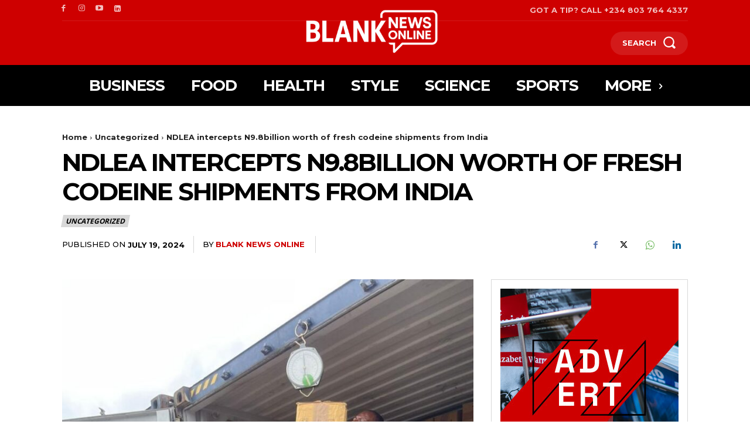

--- FILE ---
content_type: text/html; charset=utf-8
request_url: https://www.google.com/recaptcha/api2/aframe
body_size: 268
content:
<!DOCTYPE HTML><html><head><meta http-equiv="content-type" content="text/html; charset=UTF-8"></head><body><script nonce="5AGzg7Q-H1fiz8nLFNnR0w">/** Anti-fraud and anti-abuse applications only. See google.com/recaptcha */ try{var clients={'sodar':'https://pagead2.googlesyndication.com/pagead/sodar?'};window.addEventListener("message",function(a){try{if(a.source===window.parent){var b=JSON.parse(a.data);var c=clients[b['id']];if(c){var d=document.createElement('img');d.src=c+b['params']+'&rc='+(localStorage.getItem("rc::a")?sessionStorage.getItem("rc::b"):"");window.document.body.appendChild(d);sessionStorage.setItem("rc::e",parseInt(sessionStorage.getItem("rc::e")||0)+1);localStorage.setItem("rc::h",'1769787689859');}}}catch(b){}});window.parent.postMessage("_grecaptcha_ready", "*");}catch(b){}</script></body></html>